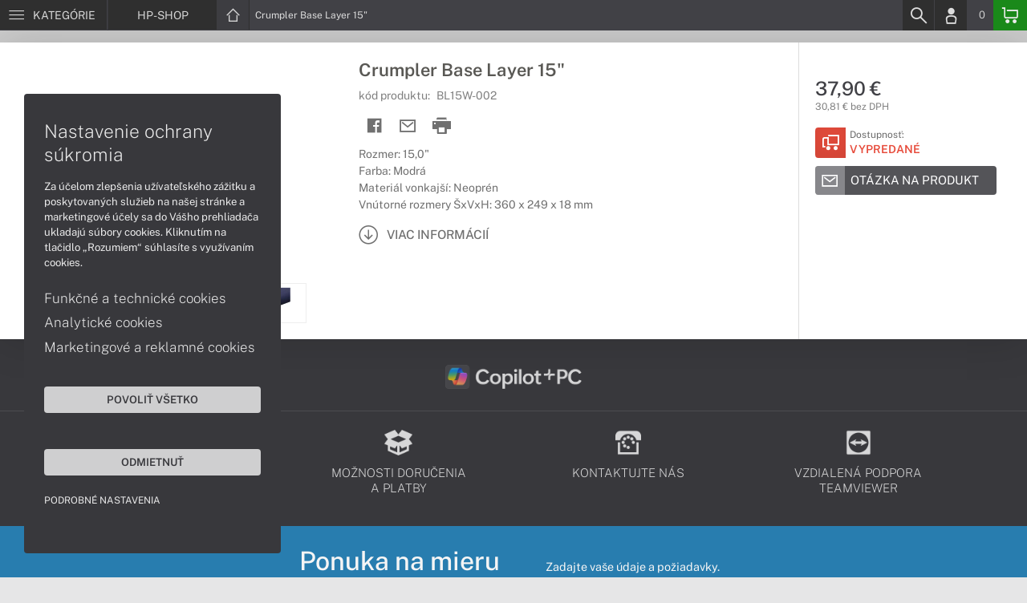

--- FILE ---
content_type: text/html; charset=UTF-8
request_url: https://www.hp-shop.sk/produkty/crumpler-base-layer-15-bl15w-002
body_size: 5311
content:
<!DOCTYPE html>
<html lang="sk">
<head>
    <meta charset="UTF-8">
    <meta http-equiv="X-UA-Compatible" content="IE=edge">    
    <meta name="viewport" content="width=device-width, initial-scale=1.0">
    <meta name="csrf-param" content="_csrf">
<meta name="csrf-token" content="Q4pRZjOX2CJ6lPn3jouXW8GZgpz8QEOTo4EKfSunDwd74TVSVaGbUwzM1IbrzfYtgq3DqrIGDerZ5UIQY8tCYg==">
    <link rel="icon" type="image/x-icon" href="https://img.hp-shop.sk/2017/06/56730-hp-favicon2.png">
    <title>HP-SHOP.SK</title>
    <link href="/css/font.css" rel="stylesheet">
    <meta name="description" content="Predaj a servis značky HP. Notebooky, počítače, monitory ,tablety, tlačiarne, spotrebný materiál a príslušenstvo.">
<meta name="keywords" content="hp shop, hpshop, hp obchod, hpobchod, hp notebooky, hp servis, pocitace hp">
<meta name="google-site-verification" content="LM-_yx8YjMt_t7Yl2jEPmgLWy2BitCi0IfO7FoAWSRI">
<meta property="og:admins" content="1438818339">
<meta property="og:description" content="Predaj a servis značky HP. Notebooky, počítače, monitory ,tablety, tlačiarne, spotrebný materiál a príslušenstvo.">
<meta property="og:email" content="obchod@cmcdata.sk">
<meta property="og:image" content="https://img.hp-shop.sk/2015/06/2490-bl15w-002.jpg">
<meta property="og:phone_number" content="0905468328">
<meta property="og:site_name" content="HP-SHOP.SK">
<meta property="og:updated_time" content="1769057318">
<meta property="og:title" content="HP-SHOP.SK">
<meta property="og:url" content="https://www.hp-shop.sk/produkty/crumpler-base-layer-15-bl15w-002">
<meta name="twitter:card" content="summary">
<meta name="twitter:description" content="Predaj a servis značky HP. Notebooky, počítače, monitory ,tablety, tlačiarne, spotrebný materiál a príslušenstvo.">
<meta name="twitter:image" content="https://img.hp-shop.sk/2015/06/2490-bl15w-002.jpg">
<meta name="twitter:title" content="HP-SHOP.SK">
<meta name="twitter:url" content="https://hp-shop.sk">
<link href="/assets/style.min.css" rel="stylesheet">
<link href="/assets/product.min.css" rel="stylesheet">
<link href="/assets/productGrid.min.css" rel="stylesheet">
<link href="/assets/commonArticles.min.css" rel="stylesheet">
<link href="/assets/projectArticles.min.css" rel="stylesheet">
<link href="/assets/similarWidget.min.css" rel="stylesheet">
<link href="/assets/project.min.css" rel="stylesheet">
<link href="/assets/common.min.css" rel="stylesheet">


<!-- Google tag (gtag.js) -->
<script async src="https://www.googletagmanager.com/gtag/js?id=G-57JDXE7ZWS"></script>
<script>
  window.dataLayer = window.dataLayer || [];
  function gtag(){dataLayer.push(arguments);}
  gtag('js', new Date());

  gtag('config', 'G-57JDXE7ZWS');
</script>

<!-- Global site tag (gtag.js) - Google Analytics -->
<script async src="https://www.googletagmanager.com/gtag/js?id=UA-148618946-5"></script>
<script>
  window.dataLayer = window.dataLayer || [];
  function gtag(){dataLayer.push(arguments);}
  gtag('js', new Date());

  gtag('config', 'UA-148618946-5');
</script>
<!-- Global site tag (gtag.js) - Google Ads: 937666893 -->
<script async src="https://www.googletagmanager.com/gtag/js?id=AW-937666893"></script>
<script>
  window.dataLayer = window.dataLayer || [];
  function gtag(){dataLayer.push(arguments);}
  gtag('js', new Date());

  gtag('config', 'AW-937666893');
</script>


<!-- Google Tag Manager -->
<script>(function(w,d,s,l,i){w[l]=w[l]||[];w[l].push({'gtm.start':
new Date().getTime(),event:'gtm.js'});var f=d.getElementsByTagName(s)[0],
j=d.createElement(s),dl=l!='dataLayer'?'&l='+l:'';j.async=true;j.src=
'https://www.googletagmanager.com/gtm.js?id='+i+dl;f.parentNode.insertBefore(j,f);
})(window,document,'script','dataLayer','GTM-56JG6KX');</script>
<!-- End Google Tag Manager -->
<script> gtag('consent', 'default', {'ad_storage': 'denied','analytics_storage': 'denied','ad_user_data':'denied','ad_personalization':'denied'}); </script>    <!--[if IE]>
    <script src="https://cdnjs.cloudflare.com/ajax/libs/html5shiv/3.7.3/html5shiv.min.js"></script>
    <![endif]-->
</head>
<body id="product-basic-page" class="product-main hp-shop" >
<noscript><div id="no-javascript"><div id="no-javascriptIntro"><h1>Musíte zmeniť nastavenie vášho prehliadača</h1>

<p>Stránka vyžaduje mať zaputý <strong>JavaScript</strong>. Všetky moderné prehliadače podporujú JavaScript. Bez zapnutého JavaScriptu niektoré funkcie stránky nebudú správne fungovať. Pozrite si: <a href="http://www.google.com/support/bin/answer.py?answer=23852">Ako povoliť JavaScript vo vašom prehliadači</a>.</p></div></div></noscript>
<div id="wrapper">
    
        
     <div id="headerBar">
        <div class="container clearfix">
            <div class="row">
            <ul class="menuCategoryBar">
                <li class="ax-mainMenu itemBarMenu"><a href="javascript:void(0);" class="linkMenu" aria-label="Menu" rel="nofollow"><span class="iconic"></span> <span>Kategórie</span></a></li>
            </ul><!-- /.menuSearchBar -->
            
            <ul id="breadcrumbsMenu" class="breadcrumbs breadcrumbs clearfix"><li><div class="logoSite"><a href="https://www.hp-shop.sk" ><span class="icon icon-home"></span><span>HP-SHOP</span></a></div></li><li class="hidden-xs"><span class="onlyText">Crumpler Base Layer 15"</span></li></ul>
            <ul class="menuUserBar">
                               
                                <li class="ax-searchbar itemBarMenu"><a href="/search" aria-label="Search" rel="nofollow" class="linkSearch"><span class="iconic"></span></a></li>
                                
                                <li class="userProfile clearfix ">
                                            <a href="/login" class="userIcon" aria-label="Login" rel="nofollow"><span class="iconic"></span></a>
                                        </li>
                                
                                

                                
                <li class="userCurrency hidden-sm hidden-xs">
                    <span class="currency"></span>
                                            <span class="price ax-basketTotal">0</span>
                </li>
                
                <li class="userBasket clearfix">
                    <a href="/checkout/basket" class="basket" aria-label="Basket" rel="nofollow" title="0150"><span class="iconic"></span> 
                                            </a>
                                    </li>
                            </ul>
            </div> <!-- /.row -->
        </div><!-- /.container -->
    </div><!-- /#headerBar --> 

    <div id="main" class="content"><div class="pagePanels">
    <div id="productDetail" class="pagePanel" data-id="310">
        <div class="pageTop"> <ul id="breadcrumbsMenuMobile" class="breadcrumbs breadcrumbsMobile clearfix"><li><div class="logoSite"><a href="https://www.hp-shop.sk" ><span class="icon icon-home"></span><span>HP-SHOP</span></a></div></li><li class="hidden-xs"><span class="onlyText">Crumpler Base Layer 15"</span></li></ul> </div>
        <div class="pageContent">
        <div class="pagePanelContent container">
            <div class="row">
            <div class="detailInfo clearfix">
                <div class="productImage gallerySlides col-lg-4 col-md-4 col-sm-12 col-xs-12">
                    
                    <div class="imageIconFlagWrapp">
                                            </div>

                    <div class="slidesControl">
                                                    <a href="javascript:void(0);" data-modal="310" title="Crumpler Base Layer 15&quot;">
                                <picture><source srcset="https://img.hp-shop.sk/S/2015/06/2490-bl15w-002.webp" type="image/webp"><source srcset="https://img.hp-shop.sk/S/2015/06/2490-bl15w-002.jpg" type="image/jpg"><img src="https://img.hp-shop.sk/S/2015/06/2490-bl15w-002.jpg"  alt="Crumpler Base Layer 15&quot;" class="imgContain" loading="lazy"></picture>                            </a>
                                                    <a href="javascript:void(0);" data-modal="310" title="Crumpler Base Layer 15&quot;">
                                <picture><source srcset="https://img.hp-shop.sk/S/2015/06/2491-bl15w-002.webp" type="image/webp"><source srcset="https://img.hp-shop.sk/S/2015/06/2491-bl15w-002.jpg" type="image/jpg"><img src="https://img.hp-shop.sk/S/2015/06/2491-bl15w-002.jpg"  alt="Crumpler Base Layer 15&quot;" class="imgContain" loading="lazy"></picture>                            </a>
                                                    <a href="javascript:void(0);" data-modal="310" title="Crumpler Base Layer 15&quot;">
                                <picture><source srcset="https://img.hp-shop.sk/S/2015/06/2492-bl15w-002.webp" type="image/webp"><source srcset="https://img.hp-shop.sk/S/2015/06/2492-bl15w-002.jpg" type="image/jpg"><img src="https://img.hp-shop.sk/S/2015/06/2492-bl15w-002.jpg"  alt="Crumpler Base Layer 15&quot;" class="imgContain" loading="lazy"></picture>                            </a>
                                                    <a href="javascript:void(0);" data-modal="310" title="Crumpler Base Layer 15&quot;">
                                <picture><source srcset="https://img.hp-shop.sk/S/2015/06/2493-bl15w-002.webp" type="image/webp"><source srcset="https://img.hp-shop.sk/S/2015/06/2493-bl15w-002.jpg" type="image/jpg"><img src="https://img.hp-shop.sk/S/2015/06/2493-bl15w-002.jpg"  alt="Crumpler Base Layer 15&quot;" class="imgContain" loading="lazy"></picture>                            </a>
                                            </div>
                    
                    <ul class="productGallery slideItems">
                                                    <li>
                                <a href="#" data-modal="310" title="Crumpler Base Layer 15&quot;" class="slideItem">
                                    <picture><source srcset="https://img.hp-shop.sk/XS/2015/06/2490-bl15w-002.webp" type="image/webp"><source srcset="https://img.hp-shop.sk/XS/2015/06/2490-bl15w-002.jpg" type="image/jpg"><img src="https://img.hp-shop.sk/XS/2015/06/2490-bl15w-002.jpg"  alt="Crumpler Base Layer 15&quot;" class="imgContain" loading="lazy"></picture>                                </a>
                            </li>
                                                    <li>
                                <a href="#" data-modal="310" title="Crumpler Base Layer 15&quot;" class="slideItem">
                                    <picture><source srcset="https://img.hp-shop.sk/XS/2015/06/2491-bl15w-002.webp" type="image/webp"><source srcset="https://img.hp-shop.sk/XS/2015/06/2491-bl15w-002.jpg" type="image/jpg"><img src="https://img.hp-shop.sk/XS/2015/06/2491-bl15w-002.jpg"  alt="Crumpler Base Layer 15&quot;" class="imgContain" loading="lazy"></picture>                                </a>
                            </li>
                                                    <li>
                                <a href="#" data-modal="310" title="Crumpler Base Layer 15&quot;" class="slideItem">
                                    <picture><source srcset="https://img.hp-shop.sk/XS/2015/06/2492-bl15w-002.webp" type="image/webp"><source srcset="https://img.hp-shop.sk/XS/2015/06/2492-bl15w-002.jpg" type="image/jpg"><img src="https://img.hp-shop.sk/XS/2015/06/2492-bl15w-002.jpg"  alt="Crumpler Base Layer 15&quot;" class="imgContain" loading="lazy"></picture>                                </a>
                            </li>
                                                    <li>
                                <a href="#" data-modal="310" title="Crumpler Base Layer 15&quot;" class="slideItem">
                                    <picture><source srcset="https://img.hp-shop.sk/XS/2015/06/2493-bl15w-002.webp" type="image/webp"><source srcset="https://img.hp-shop.sk/XS/2015/06/2493-bl15w-002.jpg" type="image/jpg"><img src="https://img.hp-shop.sk/XS/2015/06/2493-bl15w-002.jpg"  alt="Crumpler Base Layer 15&quot;" class="imgContain" loading="lazy"></picture>                                </a>
                            </li>
                                                
                                                
                    </ul>
                    
                </div><!--/.productImage -->

                <div class="productContentWrapp col-lg-8 col-md-8 col-sm-12 col-xs-12 ">
                    <div class="productContent col-lg-8 col-md-7 col-sm-6 col-xs-12 clearfix">          
                        
                        
<!-- /.productTags -->
                
                        <div class="productTitle"><h1><span> Crumpler Base Layer 15" </span></h1></div>
                        <div class="productCode">kód produktu: <span class="ax-copy">BL15W-002</span></div>
                        
                        <div class="productActionMenu">
                                                                         
                                <a id="facebookSocial" data-url="https://www.hp-shop.sk/produkty/crumpler-base-layer-15-bl15w-002" data-text="" data-type="facebook" title="Facebook" data-tooltip="bottom"class="socialShare iconAction" rel="nofollow">
                                    <span class="iconic"></span></a>
                                                                
                                                                                    
                                                            <a href="/product/sendmail?id=310" aria-label="Send mail" title="Poslať emailom" data-tooltip="bottom" class="iconAction ax-loadModal" data-modal="sendMailFrom" data-product="310" rel="nofollow" data-width="550"><span class="icon icon-mail"></span></a>
                            
                            <a href="javascript:window.print();" class="btnProductPrint iconAction" rel="nofollow"><span class="iconic"></span></a>
                        
                        </div><!--/.productActionMenu -->
                        
                       
                        <div class="productDescription">
                                                        <ul><li>Rozmer: 15,0"</li><li>Farba: Modrá</li><li>Materiál vonkajší: Neoprén</li><li>Vnútorné rozmery ŠxVxH: 360 x 249 x 18 mm</li></ul>                            
                              
                                <a href="#productDescription" class="btn btn-icon-txt btnMoreDetail scroll">
                                    <span class="iconic"></span><span>Viac informácií</span></a>
                                                    </div><!--/.productDescription -->                         
                    </div> <!--/.productContent -->

                <div class="productBasket col-lg-4 col-md-5 col-sm-6 col-xs-12">
                    <div class="oldPrice">
                                            </div>
                    <div class="price">37,90 €</div>
                    <div class="rawPrice">30,81 € bez DPH</div>
                    
                    <div class="wrappBasket">

                                        </div>

                    
                    <div class="wrappStock">
                        <div class="btn btn-icon-square-txt btnSquareStock status03">
                            <span class="iconic hidden-xs"></span>
                            <div class="txt">Dostupnosť: <br/><span>Vypredané</span>
                            </div>
                        </div>                        
                    </div>

                                            <div class="productDetailFAQ">
                                                            <a class="ax-loadModal btn btn-basic-icon-txt" href="content/399/modal?entity=products&id_entity=310" rel="nofollow"><span class="iconic icon-mail"></span><span>Otázka na produkt</span></a><br><br>
                                                    </div>
                    
                                    </div><!--/.productContent -->
                </div> <!--/.productContentWrapp -->
            </div> <!-- /.detailInfo -->

                    </div> <!-- /.row -->
        </div> <!-- /.pagePanelContent.container -->
        </div>
    </div> <!-- /#productDetail -->

        
        
    
     </div>

<div id="hc-calc-container">
        <div id="hc-calc-modal" class="hc-modal" role="dialog" style="display: none">
          <div class="hc-modal__dialog">
            <div class="hc-modal__content">
              <div id="hc-modal-header" class="hc-modal__header">
                <a id="hc-close-button" href="JavaScript:void(0);" class="hc-modal__close" onclick="document.getElementById('hc-calc-modal').style.display = 'none'"></a>
                <div class="hc-modal__logo">
                  <img src="../misc/hc-calc/img/logo.svg" alt="logo" />
                </div>
                <div class="hc-modal__title">NÁKUP NA SPLÁTKY</div>
              </div>
              <div id="hc-calculator-wrapper" class="hc-modal__body"></div>
            </div>
          </div>
        </div>
      </div><script type="application/ld+json">
{
    "@context": "http://schema.org/",
    "@type": "Product",
    "sku": "BL15W-002",
    "name": "Crumpler Base Layer 15&quot;",
    "image": "https://img.hp-shop.sk/2015/06/2490-bl15w-002.jpg",
    "description": "Rozmer: 15,0&quot; / Farba: Modr\u00e1 / Materi\u00e1l vonkaj\u0161\u00ed: Neopr\u00e9n / Vn\u00fatorn\u00e9 rozmery \u0160xVxH: 360 x 249 x 18 mm",
    "mpn": "BL15W-002",
    "brand": {
        "@type": "Brand",
        "name": "Crumpler",
        "logo": "https://img.hp-shop.sk/2020/07/89243-crumpler.png"
    },
    "offers": {
        "@type": "Offer",
        "url": "https://www.hp-shop.sk/produkty/crumpler-base-layer-15-bl15w-002",
        "priceCurrency": "EUR",
        "price": "37.90",
        "itemCondition": "http://schema.org/NewCondition",
        "availability": "http://schema.org/OutOfStock",
        "seller": {
            "@type": "Organization",
            "name": "HP-shop",
            "url": "https://www.hp-shop.sk",
            "logo": "https://img.hp-shop.sk/2020/07/89092-logo-hp-business-partner.png",
            "address": {
                "@type": "PostalAddress",
                "streetAddress": "Sv\u00e4toplukova 7",
                "addressLocality": "Martin",
                "addressRegion": "ZA",
                "postalCode": "03601",
                "addressCountry": "SVK"
            },
            "contactPoint": {
                "@type": "ContactPoint",
                "telephone": "0905468328",
                "email": "obchod@hp-shop.sk"
            },
            "sameAs": [
                "https://facebook.com/hpshop.sk",
                "https://www.google.sk/maps/place/Euroline+computer+s.r.o.+(CMC+Data)/@49.0591775,18.9228323,17z/data=!3m1!4b1!4m2!3m1!1s0x4714fede7107dab5:0x3f38061822abe7bc"
            ]
        }
    }
}
</script></div>
        <footer id="footer">
        <div id="bottomGuideBoxes">
            <div class="guideBoxes clearfix">
    <div class="container">
                        
        <a href="https://www.hp-shop.sk/clanky/pocitace-s-copilot-pc" class="guideBox" title="" style="background-color: ;color:;">
            <div class="guideBoxTitle text-middle">
                <img class="maxh-30 mt-m3 mb-m3"alt="Copilot+ PC" src="https://img.hp-shop.sk/2025/04/142816-microsoft-copilot-pc-w.png" title="Copilot+ PC" />            </div>
            <span class="icon icon-arw-right-o"></span>
        </a>
                    
        </div>
</div>                        
                <div class="footer_txt_top"><div class="container">
<div class="footerIcoBlock">
<div class="footerIco"><a href="/obsah/podpora-a-servis" title="Podpora a servis"><img alt="Podpora a servis" src="https://admin-cmcdata-img.zombyii.com/2022/04/111546-podpora-a-servis.png" /><span>Podpora a servis</span></a></div>

<div class="footerIco"><a href="/obsah/prehlad-moznosti-dorucenia-a-platby-za-tovar" title="Možnosti doručenia a platby"><img alt="Možnosti doručenia a platby" src="https://admin-cmcdata-img.zombyii.com/2022/04/111545-moznosti-dorucenia-a-platby.png" /><span>Možnosti doručenia a platby</span></a></div>

<div class="footerIco"><a href="/obsah/kontakty" title="Kontaktujte nás"><img alt="Kontaktujte nás" src="https://admin-cmcdata-img.zombyii.com/2022/04/111544-kontaktujte-nas.png" /><span>Kontaktujte nás</span></a></div>

<div class="footerIco"><a href="https://www.vzdialenapomoc.sk" target="_blank" title="TeamViewer"><img alt="TeamViewer" src="https://admin-cmcdata-img.zombyii.com/2022/04/111547-teamviewer.png" /><span>Vzdialená podpora TeamViewer</span></a></div>
</div>
</div>

<div class="projectPrice whiteText pt-2-e">
<div class="container">
<div class="fs-1c2-e d-flex jc-c r600-flex-w">
<div class="p-0-2-e mb-0c5-e ta-r r600-ta-c"><span class="fw-200 fs-1c6-e lh-1c2"><span class="fw-500 fs-1c4-e">Ponuka na mieru</span><br />
pre business zákazníkov</span>

<div class="footerImg"><img alt="Notebooky" src="https://img.hp-shop.sk/2019/10/80006-notebook.png" /> <img alt="Počítače" src="https://img.hp-shop.sk/2020/04/85776-pc.png" /> <img alt="Monitory" src="https://img.hp-shop.sk/2020/04/85775-monitor.png" /> <img alt="Servery" src="https://img.hp-shop.sk/2020/07/88914-server.png" /></div>
</div>

<div class="p-0-2-e mb-3-e">
<p>Zadajte vaše údaje a požiadavky.<br />
Naši obchodníci vás kontaktujú,<br />
a zodpovedia všetko čo potrebujete<br />
v čo najkratšom čase.</p>

<div class="btnInlineBlock"><a class="ax-loadModal btn-basic-txt btn maxw-maxc" href="content/481/modal">Kontaktujte OBCHOD</a></div>
</div>
</div>
</div>
</div></div>
                    </div>
    </footer>    
</div>
<div id="modals"></div>
<div id="scrollPage" class="backTop"><span class="iconic"></span></div>

<script type="application/ld+json">
{
    "@context": "http://schema.org/",
    "@type": "Organization",
    "name": "HP-shop",
    "url": "https://www.hp-shop.sk",
    "logo": "https://img.hp-shop.sk/2020/07/89092-logo-hp-business-partner.png",
    "address": {
        "@type": "PostalAddress",
        "streetAddress": "Sv\u00e4toplukova 7",
        "addressLocality": "Martin",
        "addressRegion": "ZA",
        "postalCode": "03601",
        "addressCountry": "SVK"
    },
    "contactPoint": {
        "@type": "ContactPoint",
        "telephone": "0905468328",
        "email": "obchod@hp-shop.sk"
    },
    "sameAs": [
        "https://facebook.com/hpshop.sk",
        "https://www.google.sk/maps/place/Euroline+computer+s.r.o.+(CMC+Data)/@49.0591775,18.9228323,17z/data=!3m1!4b1!4m2!3m1!1s0x4714fede7107dab5:0x3f38061822abe7bc"
    ]
}
</script>

<script src="/js/jquery.min.js"></script>
<script src="/js/jquery.cookie.min.js"></script>
<script src="/js/modules.min.js"></script>
<script src="/js/script.min.js"></script>
<script src="/js/axios.min.js"></script>
<script src="/js/axios.menu.min.js"></script>
<script src="/js/axios.search.min.js"></script>
<script src="/js/axios.basket.min.js?t=1769057318"></script>
<script src="/js/axios.product.min.js"></script>
<script src="/misc/sharrre/jquery.sharrre.min.js"></script>
<script src="/js/axios.share.min.js"></script>
<script src="/js/axios.blocks.min.js"></script>
<script src="/js/axios.productBlock.min.js"></script>
<script src="/js/axios.productSimilar.min.js"></script><!-- Google Tag Manager (noscript) -->
<noscript><iframe src="https://www.googletagmanager.com/ns.html?id=GTM-56JG6KX"
height="0" width="0" style="display:none;visibility:hidden"></iframe></noscript>
<!-- End Google Tag Manager (noscript) --></body>
</html>
